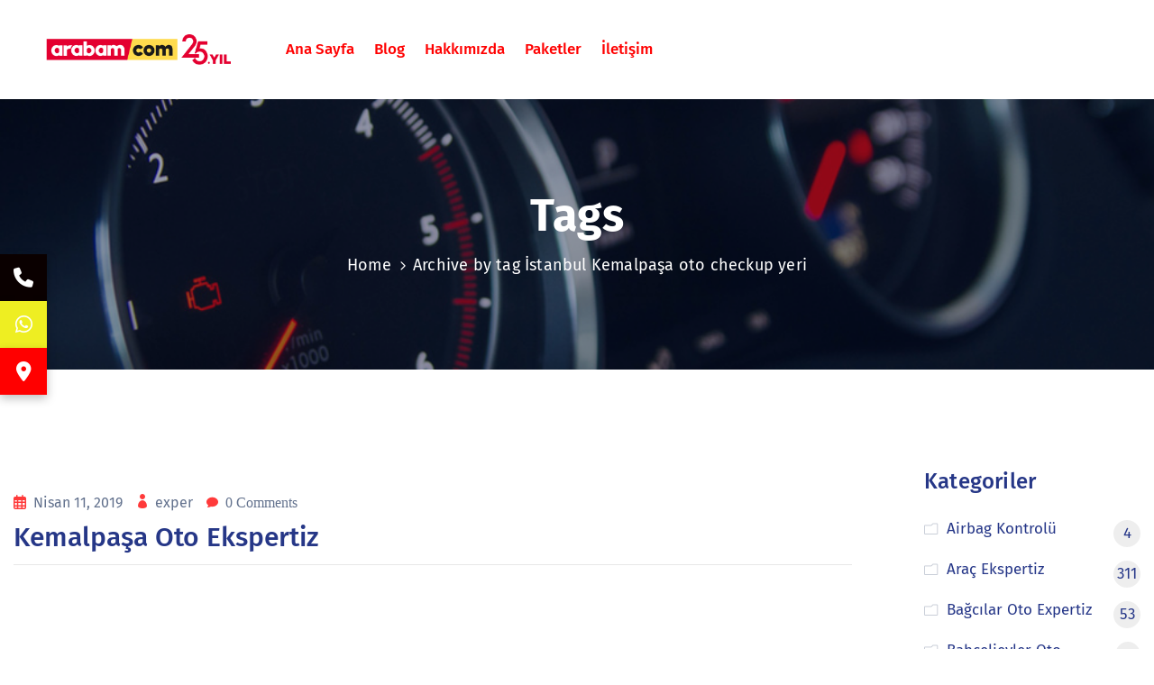

--- FILE ---
content_type: text/html; charset=UTF-8
request_url: https://otoexper.net/tag/istanbul-kemalpasa-oto-checkup-yeri/
body_size: 13328
content:
<!DOCTYPE html><html lang="tr" ><head><script data-no-optimize="1">var litespeed_docref=sessionStorage.getItem("litespeed_docref");litespeed_docref&&(Object.defineProperty(document,"referrer",{get:function(){return litespeed_docref}}),sessionStorage.removeItem("litespeed_docref"));</script> <meta http-equiv="Content-Type" content="text/html; charset=UTF-8" /><link rel="profile" href="//gmpg.org/xfn/11"><link rel="pingback" href="https://otoexper.net/xmlrpc.php"><meta http-equiv="X-UA-Compatible" content="IE=edge"><meta name="viewport" content="width=device-width, initial-scale=1, shrink-to-fit=no"/><meta name='robots' content='index, follow, max-image-preview:large, max-snippet:-1, max-video-preview:-1' /><title>İstanbul Kemalpaşa oto checkup yeri arşivleri - Arabamcom Güngören Oto Ekspertiz, Merter Ekspertiz, Pazar günü</title><link rel="canonical" href="https://otoexper.net/tag/istanbul-kemalpasa-oto-checkup-yeri/" /><meta property="og:locale" content="tr_TR" /><meta property="og:type" content="article" /><meta property="og:title" content="İstanbul Kemalpaşa oto checkup yeri arşivleri - Arabamcom Güngören Oto Ekspertiz, Merter Ekspertiz, Pazar günü" /><meta property="og:url" content="https://otoexper.net/tag/istanbul-kemalpasa-oto-checkup-yeri/" /><meta property="og:site_name" content="Arabamcom Güngören Oto Ekspertiz, Merter Ekspertiz, Pazar günü" /><meta name="twitter:card" content="summary_large_image" /> <script type="application/ld+json" class="yoast-schema-graph">{"@context":"https://schema.org","@graph":[{"@type":"CollectionPage","@id":"https://otoexper.net/tag/istanbul-kemalpasa-oto-checkup-yeri/","url":"https://otoexper.net/tag/istanbul-kemalpasa-oto-checkup-yeri/","name":"İstanbul Kemalpaşa oto checkup yeri arşivleri - Arabamcom Güngören Oto Ekspertiz, Merter Ekspertiz, Pazar günü","isPartOf":{"@id":"https://otoexper.net/#website"},"primaryImageOfPage":{"@id":"https://otoexper.net/tag/istanbul-kemalpasa-oto-checkup-yeri/#primaryimage"},"image":{"@id":"https://otoexper.net/tag/istanbul-kemalpasa-oto-checkup-yeri/#primaryimage"},"thumbnailUrl":"","breadcrumb":{"@id":"https://otoexper.net/tag/istanbul-kemalpasa-oto-checkup-yeri/#breadcrumb"},"inLanguage":"tr"},{"@type":"ImageObject","inLanguage":"tr","@id":"https://otoexper.net/tag/istanbul-kemalpasa-oto-checkup-yeri/#primaryimage","url":"","contentUrl":""},{"@type":"BreadcrumbList","@id":"https://otoexper.net/tag/istanbul-kemalpasa-oto-checkup-yeri/#breadcrumb","itemListElement":[{"@type":"ListItem","position":1,"name":"Anasayfa","item":"https://otoexper.net/"},{"@type":"ListItem","position":2,"name":"İstanbul Kemalpaşa oto checkup yeri"}]},{"@type":"WebSite","@id":"https://otoexper.net/#website","url":"https://otoexper.net/","name":"Arabamcom Güngören Oto Ekspertiz, Merter Ekspertiz, Pazar günü","description":"Biz Kusura bakıyoruz, Arabamcom Güngören Oto ekspertiz, Trink Sat satış Noktası, Trinksat noktası, Pazar günleri açık oto ekspertiz, en yakın ekspertiz, Tarafsız, güvenilir, bağımsız,Yayla oto ekspertiz, Bahçelievler oto ekspertiz, Güngören expertiz, Bakırköy oto expertiz, Arabam.com, 2.el oto ekspertiz,","publisher":{"@id":"https://otoexper.net/#organization"},"potentialAction":[{"@type":"SearchAction","target":{"@type":"EntryPoint","urlTemplate":"https://otoexper.net/?s={search_term_string}"},"query-input":{"@type":"PropertyValueSpecification","valueRequired":true,"valueName":"search_term_string"}}],"inLanguage":"tr"},{"@type":"Organization","@id":"https://otoexper.net/#organization","name":"Arabamcom Güngören Oto Ekspertiz, Merter Ekspertiz, Pazar günü","url":"https://otoexper.net/","logo":{"@type":"ImageObject","inLanguage":"tr","@id":"https://otoexper.net/#/schema/logo/image/","url":"https://otoexper.net/wp-content/uploads/2025/10/cropped-192x192-arabam-ikon.png","contentUrl":"https://otoexper.net/wp-content/uploads/2025/10/cropped-192x192-arabam-ikon.png","width":512,"height":512,"caption":"Arabamcom Güngören Oto Ekspertiz, Merter Ekspertiz, Pazar günü"},"image":{"@id":"https://otoexper.net/#/schema/logo/image/"},"sameAs":["https://www.facebook.com/gungorenekspertiz","https://www.instagram.com/otoexpernet/"]}]}</script> <link rel='dns-prefetch' href='//cdnjs.cloudflare.com' /><link rel='dns-prefetch' href='//fonts.googleapis.com' /><link rel="alternate" type="application/rss+xml" title="Arabamcom Güngören Oto Ekspertiz, Merter Ekspertiz, Pazar günü &raquo; akışı" href="https://otoexper.net/feed/" /><link rel="alternate" type="application/rss+xml" title="Arabamcom Güngören Oto Ekspertiz, Merter Ekspertiz, Pazar günü &raquo; yorum akışı" href="https://otoexper.net/comments/feed/" /><link rel="alternate" type="application/rss+xml" title="Arabamcom Güngören Oto Ekspertiz, Merter Ekspertiz, Pazar günü &raquo; İstanbul Kemalpaşa oto checkup yeri etiket akışı" href="https://otoexper.net/tag/istanbul-kemalpasa-oto-checkup-yeri/feed/" /><link data-optimized="2" rel="stylesheet" href="https://otoexper.net/wp-content/litespeed/css/1effb4ef399b019d6395166b96cdb194.css?ver=981a6" /> <script type="litespeed/javascript" data-src="https://otoexper.net/wp-includes/js/jquery/jquery.min.js" id="jquery-core-js"></script> <link rel="https://api.w.org/" href="https://otoexper.net/wp-json/" /><link rel="alternate" title="JSON" type="application/json" href="https://otoexper.net/wp-json/wp/v2/tags/2210" /><link rel="EditURI" type="application/rsd+xml" title="RSD" href="https://otoexper.net/xmlrpc.php?rsd" /><meta name="generator" content="WordPress 6.9" /><meta name="generator" content="performance-lab 4.0.1; plugins: embed-optimizer, image-prioritizer, web-worker-offloading, webp-uploads"><meta name="generator" content="web-worker-offloading 0.2.0"><meta name="generator" content="webp-uploads 2.6.1"><meta name="ti-site-data" content="[base64]" /><meta name="generator" content="Elementor 3.34.1; features: additional_custom_breakpoints; settings: css_print_method-external, google_font-enabled, font_display-auto"><meta data-od-replaced-content="optimization-detective 1.0.0-beta4" name="generator" content="optimization-detective 1.0.0-beta4; url_metric_groups={0:empty, 480:empty, 600:empty, 782:empty}"><meta name="generator" content="embed-optimizer 1.0.0-beta3"><meta name="generator" content="image-prioritizer 1.0.0-beta3"><link rel="icon" href="https://otoexper.net/wp-content/uploads/2025/10/cropped-192x192-arabam-ikon-32x32.png" sizes="32x32" /><link rel="icon" href="https://otoexper.net/wp-content/uploads/2025/10/cropped-192x192-arabam-ikon-192x192.png" sizes="192x192" /><link rel="apple-touch-icon" href="https://otoexper.net/wp-content/uploads/2025/10/cropped-192x192-arabam-ikon-180x180.png" /><meta name="msapplication-TileImage" content="https://otoexper.net/wp-content/uploads/2025/10/cropped-192x192-arabam-ikon-270x270.png" /></head><body class="archive tag tag-istanbul-kemalpasa-oto-checkup-yeri tag-2210 wp-theme-autoglow elementor-default elementor-kit-6" ><div class="ova-wrapp"><div data-elementor-type="wp-post" data-elementor-id="516" class="elementor elementor-516"><section class="elementor-section elementor-top-section elementor-element elementor-element-0339704 ovamenu_shrink_mobile elementor-hidden-desktop elementor-section-content-middle elementor-hidden-tablet elementor-section-boxed elementor-section-height-default elementor-section-height-default" data-id="0339704" data-element_type="section"><div class="elementor-container elementor-column-gap-default"><div class="elementor-column elementor-col-50 elementor-top-column elementor-element elementor-element-dbd6e57" data-id="dbd6e57" data-element_type="column"><div class="elementor-widget-wrap elementor-element-populated"><div class="elementor-element elementor-element-ba0df0c elementor-widget elementor-widget-ova_logo" data-id="ba0df0c" data-element_type="widget" data-widget_type="ova_logo.default"><div class="elementor-widget-container">
<a class="ova_logo version_1" href="https://otoexper.net/" >
<img data-lazyloaded="1" src="[data-uri]" width="648" height="108" data-od-unknown-tag data-od-xpath="/HTML/BODY/DIV[@class=&apos;ova-wrapp&apos;]/*[1][self::DIV]/*[1][self::SECTION]/*[1][self::DIV]/*[1][self::DIV]/*[1][self::DIV]/*[1][self::DIV]/*[1][self::DIV]/*[1][self::A]/*[1][self::IMG]" data-src="https://otoexper.net/wp-content/uploads/2020/11/arabam-logo-web-new.png" alt="Arabamcom Güngören Oto Ekspertiz, Merter Ekspertiz, Pazar günü" class="desk-logo d-none d-lg-block d-xl-block" style="width:132px ; height:auto" />
<img data-lazyloaded="1" src="[data-uri]" width="648" height="108" data-od-unknown-tag data-od-xpath="/HTML/BODY/DIV[@class=&apos;ova-wrapp&apos;]/*[1][self::DIV]/*[1][self::SECTION]/*[1][self::DIV]/*[1][self::DIV]/*[1][self::DIV]/*[1][self::DIV]/*[1][self::DIV]/*[1][self::A]/*[2][self::IMG]" data-src="https://otoexper.net/wp-content/uploads/2020/11/arabam-logo-web-new.png" alt="Arabamcom Güngören Oto Ekspertiz, Merter Ekspertiz, Pazar günü" class="mobile-logo d-block d-lg-none d-xl-none" style="width:132px ; height:auto" /><img data-lazyloaded="1" src="[data-uri]" width="250" height="50" data-od-unknown-tag data-od-xpath="/HTML/BODY/DIV[@class=&apos;ova-wrapp&apos;]/*[1][self::DIV]/*[1][self::SECTION]/*[1][self::DIV]/*[1][self::DIV]/*[1][self::DIV]/*[1][self::DIV]/*[1][self::DIV]/*[1][self::A]/*[3][self::IMG]" data-src="https://otoexper.net/wp-content/uploads/2020/11/otoexpertjpeg.png" alt="Arabamcom Güngören Oto Ekspertiz, Merter Ekspertiz, Pazar günü" class="logo-fixed" style="width:132px ; height:auto" />
</a></div></div></div></div><div class="elementor-column elementor-col-50 elementor-top-column elementor-element elementor-element-e813231" data-id="e813231" data-element_type="column"><div class="elementor-widget-wrap elementor-element-populated"><div class="elementor-element elementor-element-9f9fa99 elementor-view-primary-menu elementor-widget__width-auto elementor-widget elementor-widget-ova_menu" data-id="9f9fa99" data-element_type="widget" data-widget_type="ova_menu.default"><div class="elementor-widget-container"><div class="ova_menu_clasic"><div class="ova_wrap_nav row NavBtn_left NavBtn_left_m"><button class="ova_openNav" type="button">
<i class="icon_menu"></i>
</button><div class="ova_nav canvas_left canvas_bg_gray">
<a href="javascript:void(0)" class="ova_closeNav"><i class="fas fa-times"></i></a><ul id="menu-primary-menu" class="menu sub_menu_dir_right"><li id="menu-item-1084" class="menu-item menu-item-type-post_type menu-item-object-page menu-item-home menu-item-1084"><a title="Ana Sayfa" href="https://otoexper.net/">Ana Sayfa</a></li><li id="menu-item-855" class="menu-item menu-item-type-post_type menu-item-object-page current_page_parent menu-item-855"><a title="Blog" href="https://otoexper.net/blog/">Blog</a></li><li id="menu-item-1077" class="menu-item menu-item-type-post_type menu-item-object-page menu-item-1077"><a title="Hakkımızda" href="https://otoexper.net/hakkimizda/">Hakkımızda</a></li><li id="menu-item-7717" class="menu-item menu-item-type-post_type menu-item-object-page menu-item-7717"><a title="Paketler" href="https://otoexper.net/paketler/">Paketler</a></li><li id="menu-item-371" class="menu-item menu-item-type-post_type menu-item-object-page menu-item-371"><a title="İletişim" href="https://otoexper.net/iletisim/">İletişim</a></li></ul></div><div class="ova_closeCanvas ova_closeNav"></div></div></div></div></div></div></div></div></section><section class="elementor-section elementor-top-section elementor-element elementor-element-aaf195a elementor-section-full_width elementor-hidden-tablet elementor-hidden-phone ovamenu_shrink elementor-section-height-default elementor-section-height-default" data-id="aaf195a" data-element_type="section"><div class="elementor-container elementor-column-gap-default"><div class="elementor-column elementor-col-33 elementor-top-column elementor-element elementor-element-85bcf92 elementor-hidden-tablet elementor-hidden-phone width_menu_1501" data-id="85bcf92" data-element_type="column"><div class="elementor-widget-wrap elementor-element-populated"><div class="elementor-element elementor-element-2fb4520 elementor-widget__width-inherit elementor-widget elementor-widget-ova_logo" data-id="2fb4520" data-element_type="widget" data-widget_type="ova_logo.default"><div class="elementor-widget-container">
<a class="ova_logo version_1" href="https://otoexper.net/" >
<img data-lazyloaded="1" src="[data-uri]" width="648" height="108" data-od-unknown-tag data-od-xpath="/HTML/BODY/DIV[@class=&apos;ova-wrapp&apos;]/*[1][self::DIV]/*[2][self::SECTION]/*[1][self::DIV]/*[1][self::DIV]/*[1][self::DIV]/*[1][self::DIV]/*[1][self::DIV]/*[1][self::A]/*[1][self::IMG]" data-src="https://otoexper.net/wp-content/uploads/2020/11/arabam-logo-web-new.png" alt="Arabamcom Güngören Oto Ekspertiz, Merter Ekspertiz, Pazar günü" class="desk-logo d-none d-lg-block d-xl-block" style="width:auto ; height:auto" />
<img data-lazyloaded="1" src="[data-uri]" width="648" height="108" data-od-unknown-tag data-od-xpath="/HTML/BODY/DIV[@class=&apos;ova-wrapp&apos;]/*[1][self::DIV]/*[2][self::SECTION]/*[1][self::DIV]/*[1][self::DIV]/*[1][self::DIV]/*[1][self::DIV]/*[1][self::DIV]/*[1][self::A]/*[2][self::IMG]" data-src="https://otoexper.net/wp-content/uploads/2020/11/arabam-logo-web-new.png" alt="Arabamcom Güngören Oto Ekspertiz, Merter Ekspertiz, Pazar günü" class="mobile-logo d-block d-lg-none d-xl-none" style="width:auto ; height:auto" /><img data-lazyloaded="1" src="[data-uri]" width="648" height="108" data-od-unknown-tag data-od-xpath="/HTML/BODY/DIV[@class=&apos;ova-wrapp&apos;]/*[1][self::DIV]/*[2][self::SECTION]/*[1][self::DIV]/*[1][self::DIV]/*[1][self::DIV]/*[1][self::DIV]/*[1][self::DIV]/*[1][self::A]/*[3][self::IMG]" data-src="https://otoexper.net/wp-content/uploads/2020/11/arabam-logo-web-new.png" alt="Arabamcom Güngören Oto Ekspertiz, Merter Ekspertiz, Pazar günü" class="logo-fixed" style="width:auto ; height:auto" />
</a></div></div></div></div><div class="elementor-column elementor-col-33 elementor-top-column elementor-element elementor-element-65c0919 width_menu_1502" data-id="65c0919" data-element_type="column"><div class="elementor-widget-wrap elementor-element-populated"><div class="elementor-element elementor-element-fd0fdd6 elementor-view-primary-menu elementor-widget__width-auto elementor-widget elementor-widget-ova_menu" data-id="fd0fdd6" data-element_type="widget" data-widget_type="ova_menu.default"><div class="elementor-widget-container"><div class="ova_menu_clasic"><div class="ova_wrap_nav row NavBtn_left NavBtn_left_m"><button class="ova_openNav" type="button">
<i class="icon_menu"></i>
</button><div class="ova_nav canvas_left canvas_bg_gray">
<a href="javascript:void(0)" class="ova_closeNav"><i class="fas fa-times"></i></a><ul id="menu-primary-menu-1" class="menu sub_menu_dir_right"><li class="menu-item menu-item-type-post_type menu-item-object-page menu-item-home menu-item-1084"><a title="Ana Sayfa" href="https://otoexper.net/">Ana Sayfa</a></li><li class="menu-item menu-item-type-post_type menu-item-object-page current_page_parent menu-item-855"><a title="Blog" href="https://otoexper.net/blog/">Blog</a></li><li class="menu-item menu-item-type-post_type menu-item-object-page menu-item-1077"><a title="Hakkımızda" href="https://otoexper.net/hakkimizda/">Hakkımızda</a></li><li class="menu-item menu-item-type-post_type menu-item-object-page menu-item-7717"><a title="Paketler" href="https://otoexper.net/paketler/">Paketler</a></li><li class="menu-item menu-item-type-post_type menu-item-object-page menu-item-371"><a title="İletişim" href="https://otoexper.net/iletisim/">İletişim</a></li></ul></div><div class="ova_closeCanvas ova_closeNav"></div></div></div></div></div></div></div><div class="elementor-column elementor-col-33 elementor-top-column elementor-element elementor-element-1d84050 width_menu_1503" data-id="1d84050" data-element_type="column"><div class="elementor-widget-wrap elementor-element-populated"><div class="elementor-element elementor-element-41b7df4 elementor-widget__width-auto elementor-hidden-tablet elementor-hidden-phone hide_menu_1500 elementor-widget elementor-widget-ova_icon_header" data-id="41b7df4" data-element_type="widget" data-widget_type="ova_icon_header.default"><div class="elementor-widget-container"><div class="ova_icon_header"><span class="number">
<i class = "flaticon-whatsapp"></i>
<span class="hd-title second_font"> <a href='tel: +905324239042 '> 05324239042 </a></span>
</span></div></div></div><div class="elementor-element elementor-element-c441ed3 elementor-widget__width-auto elementor-hidden-tablet elementor-hidden-phone hide_menu_1500 elementor-widget elementor-widget-ova_icon_header" data-id="c441ed3" data-element_type="widget" data-widget_type="ova_icon_header.default"><div class="elementor-widget-container"><div class="ova_icon_header"><span class="number">
<i class = "flaticon-whatsapp"></i>
<span class="hd-title second_font"> <a href='tel:+905321541755'>05321541755</a></span>
</span></div></div></div><div class="elementor-element elementor-element-16a54d2 elementor-widget__width-auto elementor-hidden-tablet elementor-hidden-phone hide_menu_1600 elementor-widget elementor-widget-ova_button" data-id="16a54d2" data-element_type="widget" data-widget_type="ova_button.default"><div class="elementor-widget-container"><div class="wrap_ova_button">
<a class="ova_button second_font type1 medium" href="https://otoexper.net/randevu"   >RANDEVU AL</a></div></div></div></div></div></div></section><section class="elementor-section elementor-top-section elementor-element elementor-element-0247ce8 elementor-section-full_width elementor-section-height-default elementor-section-height-default" data-id="0247ce8" data-element_type="section"><div class="elementor-container elementor-column-gap-no"><div class="elementor-column elementor-col-100 elementor-top-column elementor-element elementor-element-a7fd01c" data-id="a7fd01c" data-element_type="column"><div class="elementor-widget-wrap elementor-element-populated"><div class="elementor-element elementor-element-9ad8867 elementor-widget elementor-widget-ova_header" data-id="9ad8867" data-element_type="widget" data-widget_type="ova_header.default"><div class="elementor-widget-container"><div class="wrap_ova_header  center "  ><div class="cover_color"></div><div class="ova_header_el "><h1 class="second_font header_title">
Tags</h1><div class="ovatheme_breadcrumbs ovatheme_breadcrumbs_el"><div id="breadcrumbs"><ul class="breadcrumb second_font"><li class="second_font"><a href="https://otoexper.net/">Home</a></li><li class="li_separator "><span class="separator"></span></li><li class="second_font">Archive by tag İstanbul Kemalpaşa oto checkup yeri</li><li class="second_font"></li></ul></div></div></div></div></div></div></div></div></div></section></div><div class="wrap_site layout_2r"><div id="main-content" class="main"><div class="default"><article id="post-1584" class="post-wrap  post-1584 post type-post status-publish format-standard has-post-thumbnail hentry category-arac-ekspertiz category-bagcilar-oto-expertiz category-oto-ekspertiz category-pazar-gunu-oto-ekspertiz tag-bagcilar-kemalpasada-computest tag-istanbul-kemalpasa-oto-checkup-yeri tag-kemalpasa-araba-checkup tag-kemalpasa-araba-ekspertiz tag-kemalpasa-ekspert-noktalari tag-kemalpasa-ekspertiz tag-kemalpasa-expertiz-dukkanlari tag-kemalpasa-oto-ekspertiz tag-kemalpasa-otomobil-ekspertiz"  ><div class="post-media">
<span class="ova-cat second_font">
<a href="https://otoexper.net/category/arac-ekspertiz/" rel="category tag">Araç Ekspertiz</a> <a href="https://otoexper.net/category/bagcilar-oto-expertiz/" rel="category tag">Bağcılar Oto Expertiz</a> <a href="https://otoexper.net/category/oto-ekspertiz/" rel="category tag">Oto Ekspertiz</a> <a href="https://otoexper.net/category/pazar-gunu-oto-ekspertiz/" rel="category tag">Pazar Günü Oto Ekspertiz</a>		</span></div><div class="post-meta">
<span class="post-meta-content "><span class=" post-date second_font">
<span class="left">
<i class="far fa-calendar-alt"></i>
</span>
<span class="right ova-meta-general">
Nisan 11, 2019		        </span>
</span>
<span class="wp-author second_font">
<span class=" ova-meta-general">
<i class="icon_profile"></i>
</span>
<span class=" post-author">
<span class="right">
<a href="https://otoexper.net/author/exper/">
exper			        	</a>
</span>
</span>
</span><span class=" comment">
<span class="right">
<i class="icon_comment"></i>
<a href="https://otoexper.net/kemalpasa-oto-ekspertiz/#respond"> 0 Comments</a>		        </span>
</span>
</span></div><div class="post-title"><h2 class="post-title">
<a href="https://otoexper.net/kemalpasa-oto-ekspertiz/" rel="bookmark" title="Kemalpaşa Oto Ekspertiz">
Kemalpaşa Oto Ekspertiz        </a></h2></div><div class="post-excerpt"></div><div class="post-footer"><div class="autoglow-post-readmore">
<a class="btn-readmore second_font" href="https://otoexper.net/kemalpasa-oto-ekspertiz/">
Continue Reading		    	<i data-feather="arrow-right"></i>
</a></div><div class="socials-inner"><div class="share-social">
<span class="autoglow-svg-icon">
<i data-feather="share-2"></i>
</span><ul class="share-social-icons"><li><a class="share-ico ico-facebook" target="_blank" href="http://www.facebook.com/sharer.php?u=https://otoexper.net/kemalpasa-oto-ekspertiz/"><i class="fab fa-facebook-square"></i></a></li><li><a class="share-ico ico-twitter" target="_blank" href="https://twitter.com/share?url=https://otoexper.net/kemalpasa-oto-ekspertiz/&amp;text=Kemalpa%C5%9Fa+Oto+Ekspertiz"><i class="fab fa-twitter"></i></a></li><li><a class="share-ico ico-pinterest" target="_blank" href="http://www.pinterest.com/pin/create/button/?url=https://otoexper.net/kemalpasa-oto-ekspertiz/"><i class="fab fa-pinterest"></i></a></li><li><a class="share-ico ico-linkedin" target="_blank" href="http://www.linkedin.com/shareArticle?mini=true&url=https://otoexper.net/kemalpasa-oto-ekspertiz/"><i class="fab fa-linkedin-in"></i></a></li></ul></div></div></div></article></div><div class="pagination-wrapper"></div></div><aside id="sidebar" class="sidebar"><div id="categories-1" class="widget widget_categories"><div class="widget-custom"><h4 class="widget-title">Kategoriler</h4><ul><li class="cat-item cat-item-2470"><a href="https://otoexper.net/category/airbag-kontrolu/"><span class="cat-name">Airbag Kontrolü</span> <span class="number">4</span></a><li class="cat-item cat-item-64"><a href="https://otoexper.net/category/arac-ekspertiz/"><span class="cat-name">Araç Ekspertiz</span> <span class="number">311</span></a><li class="cat-item cat-item-2079"><a href="https://otoexper.net/category/bagcilar-oto-expertiz/"><span class="cat-name">Bağcılar Oto Expertiz</span> <span class="number">53</span></a><li class="cat-item cat-item-65"><a href="https://otoexper.net/category/bahcelievler-oto-ekspertiz/"><span class="cat-name">Bahçelievler Oto Ekspertiz</span> <span class="number">37</span></a><li class="cat-item cat-item-2310"><a href="https://otoexper.net/category/bakirkoy-oto-ekspertiz/"><span class="cat-name">Bakırköy Oto Ekspertiz</span> <span class="number">5</span></a><li class="cat-item cat-item-2427"><a href="https://otoexper.net/category/elektrikli-arac-ekspertiz/"><span class="cat-name">Elektrikli Araç Ekspertiz</span> <span class="number">4</span></a><li class="cat-item cat-item-980"><a href="https://otoexper.net/category/gungoren-oto-ekspertiz/"><span class="cat-name">Güngören Oto Ekspertiz</span> <span class="number">50</span></a><li class="cat-item cat-item-1861"><a href="https://otoexper.net/category/istanbul-ekspertiz/"><span class="cat-name">İstanbul Ekspertiz</span> <span class="number">65</span></a><li class="cat-item cat-item-81"><a href="https://otoexper.net/category/oto-ekspertiz/"><span class="cat-name">Oto Ekspertiz</span> <span class="number">315</span></a><li class="cat-item cat-item-86"><a href="https://otoexper.net/category/pazar-gunu-oto-ekspertiz/"><span class="cat-name">Pazar Günü Oto Ekspertiz</span> <span class="number">315</span></a><li class="cat-item cat-item-1"><a href="https://otoexper.net/category/uncategorized/"><span class="cat-name">Uncategorized</span> <span class="number">7</span></a><li class="cat-item cat-item-2353"><a href="https://otoexper.net/category/volkswagen-oto-ekspertiz/"><span class="cat-name">Volkswagen oto ekspertiz</span> <span class="number">2</span></a></ul></div></div><div id="recent-posts-widget-with-thumbnails-1" class="widget recent-posts-widget-with-thumbnails"><div id="rpwwt-recent-posts-widget-with-thumbnails-1" class="rpwwt-widget"><h4 class="widget-title">Son Yazılar</h4><ul><li><a href="https://otoexper.net/arabamcom-gungoren-trink-sat-noktasi/"><img data-lazyloaded="1" src="[data-uri]" data-od-unknown-tag data-od-xpath="/HTML/BODY/DIV[@class=&apos;ova-wrapp&apos;]/*[2][self::DIV]/*[2][self::ASIDE]/*[1][self::DIV]/*[1][self::DIV]/*[2][self::UL]/*[1][self::LI]/*[2][self::LI]/*[2][self::LI]/*[2][self::LI]/*[2][self::LI]/*[2][self::LI]/*[2][self::LI]/*[2][self::LI]/*[2][self::LI]/*[3][self::DIV]/*[1][self::DIV]/*[2][self::UL]/*[1][self::LI]/*[1][self::A]/*[1][self::IMG]" width="80" height="80" data-src="https://otoexper.net/wp-content/uploads/2025/10/s1-150x150.jpg" class="attachment-80x80 size-80x80 wp-post-image" alt="" decoding="async" /><span class="rpwwt-post-title">Arabamcom Güngören Trink Sat N&hellip;</span></a><div class="rpwwt-post-date">Ekim 29, 2025</div></li><li><a href="https://otoexper.net/arabam-com-gungoren-oto-ekspertizden-sektorde-cigir-acan-yenilikler/"><img data-lazyloaded="1" src="[data-uri]" data-od-unknown-tag data-od-xpath="/HTML/BODY/DIV[@class=&apos;ova-wrapp&apos;]/*[2][self::DIV]/*[2][self::ASIDE]/*[1][self::DIV]/*[1][self::DIV]/*[2][self::UL]/*[1][self::LI]/*[2][self::LI]/*[2][self::LI]/*[2][self::LI]/*[2][self::LI]/*[2][self::LI]/*[2][self::LI]/*[2][self::LI]/*[2][self::LI]/*[3][self::DIV]/*[1][self::DIV]/*[2][self::UL]/*[2][self::LI]/*[1][self::A]/*[1][self::IMG]" width="80" height="80" data-src="https://otoexper.net/wp-content/uploads/2025/10/arabam.com-Gungoren-merter-oto-ekspertiz-150x150.avif" class="attachment-80x80 size-80x80 wp-post-image" alt="" decoding="async" /><span class="rpwwt-post-title">Arabam.com Güngören Oto Eksper&hellip;</span></a><div class="rpwwt-post-date">Ekim 29, 2025</div></li><li><a href="https://otoexper.net/arabamcom-oto-ekspertiz/"><img data-lazyloaded="1" src="[data-uri]" data-od-unknown-tag data-od-xpath="/HTML/BODY/DIV[@class=&apos;ova-wrapp&apos;]/*[2][self::DIV]/*[2][self::ASIDE]/*[1][self::DIV]/*[1][self::DIV]/*[2][self::UL]/*[1][self::LI]/*[2][self::LI]/*[2][self::LI]/*[2][self::LI]/*[2][self::LI]/*[2][self::LI]/*[2][self::LI]/*[2][self::LI]/*[2][self::LI]/*[3][self::DIV]/*[1][self::DIV]/*[2][self::UL]/*[3][self::LI]/*[1][self::A]/*[1][self::IMG]" width="80" height="80" data-src="https://otoexper.net/wp-content/uploads/2025/10/arabam.com-gungoren-oto-ekspertiz-wolksvagen-golf-150x150.avif" class="attachment-80x80 size-80x80 wp-post-image" alt="" decoding="async" /><span class="rpwwt-post-title">Arabamcom oto ekspertiz</span></a><div class="rpwwt-post-date">Ekim 29, 2025</div></li></ul></div></div><div id="tag_cloud-1" class="widget widget_tag_cloud"><h4 class="widget-title">Tags</h4><div class="tagcloud"><a href="https://otoexper.net/tag/araba-ekspertiz-bayiligi/" class="tag-cloud-link tag-link-276 tag-link-position-1" style="font-size: 8pt;" aria-label="Araba ekspertiz Bayiliği (4 öge)">Araba ekspertiz Bayiliği</a>
<a href="https://otoexper.net/tag/araba-ekspertiz-ucretleri/" class="tag-cloud-link tag-link-905 tag-link-position-2" style="font-size: 10pt;" aria-label="Araba ekspertiz Ucretleri (5 öge)">Araba ekspertiz Ucretleri</a>
<a href="https://otoexper.net/tag/araba-ekspertiz-ucretini-kim-oder/" class="tag-cloud-link tag-link-915 tag-link-position-3" style="font-size: 8pt;" aria-label="Araba ekspertiz Ücretini Kim Öder (4 öge)">Araba ekspertiz Ücretini Kim Öder</a>
<a href="https://otoexper.net/tag/arabamcom-gungoren-oto-ekspertiz/" class="tag-cloud-link tag-link-2544 tag-link-position-4" style="font-size: 11.75pt;" aria-label="arabamcom Güngören Oto ekspertiz (6 öge)">arabamcom Güngören Oto ekspertiz</a>
<a href="https://otoexper.net/tag/arac-ekspertiz/" class="tag-cloud-link tag-link-1145 tag-link-position-5" style="font-size: 10pt;" aria-label="Araç Ekspertiz (5 öge)">Araç Ekspertiz</a>
<a href="https://otoexper.net/tag/arac-ekspertiz-fiyatlari/" class="tag-cloud-link tag-link-181 tag-link-position-6" style="font-size: 11.75pt;" aria-label="Araç Ekspertiz Fiyatları (6 öge)">Araç Ekspertiz Fiyatları</a>
<a href="https://otoexper.net/tag/arac-ekspertiz-fiyatlari-2019/" class="tag-cloud-link tag-link-1240 tag-link-position-7" style="font-size: 8pt;" aria-label="Araç Ekspertiz Fiyatları 2019 (4 öge)">Araç Ekspertiz Fiyatları 2019</a>
<a href="https://otoexper.net/tag/arac-ekspertiz-fiyatlari-istanbul/" class="tag-cloud-link tag-link-242 tag-link-position-8" style="font-size: 10pt;" aria-label="Araç Ekspertiz Fiyatları İstanbul (5 öge)">Araç Ekspertiz Fiyatları İstanbul</a>
<a href="https://otoexper.net/tag/arac-ekspertiz-formu/" class="tag-cloud-link tag-link-530 tag-link-position-9" style="font-size: 8pt;" aria-label="Araç Ekspertiz Formu (4 öge)">Araç Ekspertiz Formu</a>
<a href="https://otoexper.net/tag/arac-ekspertiz-kanunu/" class="tag-cloud-link tag-link-1289 tag-link-position-10" style="font-size: 8pt;" aria-label="Araç Ekspertiz Kanunu (4 öge)">Araç Ekspertiz Kanunu</a>
<a href="https://otoexper.net/tag/arac-ekspertiz-raporu/" class="tag-cloud-link tag-link-1406 tag-link-position-11" style="font-size: 10pt;" aria-label="Araç Ekspertiz Raporu (5 öge)">Araç Ekspertiz Raporu</a>
<a href="https://otoexper.net/tag/arac-ekspertiz-ucreti/" class="tag-cloud-link tag-link-1093 tag-link-position-12" style="font-size: 10pt;" aria-label="Araç Ekspertiz Ucreti (5 öge)">Araç Ekspertiz Ucreti</a>
<a href="https://otoexper.net/tag/arac-ekspertiz-ucreti-2019/" class="tag-cloud-link tag-link-1592 tag-link-position-13" style="font-size: 10pt;" aria-label="Araç Ekspertiz Ücreti 2019 (5 öge)">Araç Ekspertiz Ücreti 2019</a>
<a href="https://otoexper.net/tag/bakirkoy-oto-ekspertiz/" class="tag-cloud-link tag-link-2328 tag-link-position-14" style="font-size: 10pt;" aria-label="bakırköy oto ekspertiz (5 öge)">bakırköy oto ekspertiz</a>
<a href="https://otoexper.net/tag/ekspertiz/" class="tag-cloud-link tag-link-2099 tag-link-position-15" style="font-size: 10pt;" aria-label="Ekspertiz (5 öge)">Ekspertiz</a>
<a href="https://otoexper.net/tag/gungoren-araba-ekspertiz/" class="tag-cloud-link tag-link-977 tag-link-position-16" style="font-size: 8pt;" aria-label="Güngören Araba Ekspertiz (4 öge)">Güngören Araba Ekspertiz</a>
<a href="https://otoexper.net/tag/gungoren-arabamcom-ekspertiz/" class="tag-cloud-link tag-link-2548 tag-link-position-17" style="font-size: 10pt;" aria-label="Güngören arabamcom ekspertiz (5 öge)">Güngören arabamcom ekspertiz</a>
<a href="https://otoexper.net/tag/gungoren-arabamcom-oto-ekspertiz/" class="tag-cloud-link tag-link-2546 tag-link-position-18" style="font-size: 11.75pt;" aria-label="Güngören arabamcom oto ekspertiz (6 öge)">Güngören arabamcom oto ekspertiz</a>
<a href="https://otoexper.net/tag/gungoren-arac-ekspertiz/" class="tag-cloud-link tag-link-978 tag-link-position-19" style="font-size: 14.25pt;" aria-label="Güngören Araç Ekspertiz (8 öge)">Güngören Araç Ekspertiz</a>
<a href="https://otoexper.net/tag/gungoren-ekspertiz/" class="tag-cloud-link tag-link-2296 tag-link-position-20" style="font-size: 11.75pt;" aria-label="Güngören ekspertiz (6 öge)">Güngören ekspertiz</a>
<a href="https://otoexper.net/tag/gungoren-expertiz/" class="tag-cloud-link tag-link-1008 tag-link-position-21" style="font-size: 11.75pt;" aria-label="Güngören expertiz (6 öge)">Güngören expertiz</a>
<a href="https://otoexper.net/tag/gungoren-oto-ekspertiz/" class="tag-cloud-link tag-link-981 tag-link-position-22" style="font-size: 22pt;" aria-label="Güngören Oto Ekspertiz (17 öge)">Güngören Oto Ekspertiz</a>
<a href="https://otoexper.net/tag/gungoren-oto-expertiz/" class="tag-cloud-link tag-link-1675 tag-link-position-23" style="font-size: 8pt;" aria-label="Güngören Oto Expertiz (4 öge)">Güngören Oto Expertiz</a>
<a href="https://otoexper.net/tag/hafta-sonu-acik-oto-ekspertiz/" class="tag-cloud-link tag-link-2313 tag-link-position-24" style="font-size: 10pt;" aria-label="hafta sonu açık oto ekspertiz (5 öge)">hafta sonu açık oto ekspertiz</a>
<a href="https://otoexper.net/tag/hurriyet-mahallesi-araba-ekspertiz/" class="tag-cloud-link tag-link-117 tag-link-position-25" style="font-size: 8pt;" aria-label="Hürriyet Mahallesi araba ekspertiz (4 öge)">Hürriyet Mahallesi araba ekspertiz</a>
<a href="https://otoexper.net/tag/hurriyet-mahallesi-ekspertiz/" class="tag-cloud-link tag-link-121 tag-link-position-26" style="font-size: 8pt;" aria-label="Hürriyet Mahallesi Ekspertiz (4 öge)">Hürriyet Mahallesi Ekspertiz</a>
<a href="https://otoexper.net/tag/merter-oto-ekspertiz/" class="tag-cloud-link tag-link-1086 tag-link-position-27" style="font-size: 10pt;" aria-label="Merter Oto Ekspertiz (5 öge)">Merter Oto Ekspertiz</a>
<a href="https://otoexper.net/tag/oto-ekspertiz/" class="tag-cloud-link tag-link-994 tag-link-position-28" style="font-size: 14.25pt;" aria-label="Oto ekspertiz (8 öge)">Oto ekspertiz</a>
<a href="https://otoexper.net/tag/oto-ekspertiz-fiyatlari/" class="tag-cloud-link tag-link-186 tag-link-position-29" style="font-size: 11.75pt;" aria-label="Oto Ekspertiz Fiyatları (6 öge)">Oto Ekspertiz Fiyatları</a>
<a href="https://otoexper.net/tag/oto-ekspertiz-formu/" class="tag-cloud-link tag-link-535 tag-link-position-30" style="font-size: 8pt;" aria-label="Oto Ekspertiz Formu (4 öge)">Oto Ekspertiz Formu</a>
<a href="https://otoexper.net/tag/oto-ekspertiz-gungoren/" class="tag-cloud-link tag-link-563 tag-link-position-31" style="font-size: 17.5pt;" aria-label="Oto Ekspertiz Güngören (11 öge)">Oto Ekspertiz Güngören</a>
<a href="https://otoexper.net/tag/oto-ekspertiz-pazar-gunu-acik-mi/" class="tag-cloud-link tag-link-1800 tag-link-position-32" style="font-size: 10pt;" aria-label="Oto Ekspertiz Pazar Günü Açık Mı (5 öge)">Oto Ekspertiz Pazar Günü Açık Mı</a>
<a href="https://otoexper.net/tag/oto-ekspertiz-ucretleri/" class="tag-cloud-link tag-link-910 tag-link-position-33" style="font-size: 8pt;" aria-label="Oto Ekspertiz Ucretleri (4 öge)">Oto Ekspertiz Ucretleri</a>
<a href="https://otoexper.net/tag/oto-expertiz-dukkani-acma-maliyeti/" class="tag-cloud-link tag-link-448 tag-link-position-34" style="font-size: 11.75pt;" aria-label="Oto Expertiz Dükkanı Açma maliyeti (6 öge)">Oto Expertiz Dükkanı Açma maliyeti</a>
<a href="https://otoexper.net/tag/oto-expertiz-fiyatlari/" class="tag-cloud-link tag-link-187 tag-link-position-35" style="font-size: 11.75pt;" aria-label="Oto Expertiz Fiyatları (6 öge)">Oto Expertiz Fiyatları</a>
<a href="https://otoexper.net/tag/oto-expertiz-fiyatlari-2019/" class="tag-cloud-link tag-link-1243 tag-link-position-36" style="font-size: 8pt;" aria-label="Oto Expertiz Fiyatları 2019 (4 öge)">Oto Expertiz Fiyatları 2019</a>
<a href="https://otoexper.net/tag/oto-expertiz-formu/" class="tag-cloud-link tag-link-536 tag-link-position-37" style="font-size: 10pt;" aria-label="Oto Expertiz Formu (5 öge)">Oto Expertiz Formu</a>
<a href="https://otoexper.net/tag/oto-expertiz-nedir/" class="tag-cloud-link tag-link-197 tag-link-position-38" style="font-size: 10pt;" aria-label="Oto Expertiz Nedir (5 öge)">Oto Expertiz Nedir</a>
<a href="https://otoexper.net/tag/oto-expertiz-ucretleri/" class="tag-cloud-link tag-link-911 tag-link-position-39" style="font-size: 10pt;" aria-label="Oto Expertiz Ucretleri (5 öge)">Oto Expertiz Ucretleri</a>
<a href="https://otoexper.net/tag/otomobil-checkup-nedir/" class="tag-cloud-link tag-link-198 tag-link-position-40" style="font-size: 8pt;" aria-label="Otomobil Checkup Nedir (4 öge)">Otomobil Checkup Nedir</a>
<a href="https://otoexper.net/tag/otomobil-ekspertiz/" class="tag-cloud-link tag-link-1150 tag-link-position-41" style="font-size: 8pt;" aria-label="Otomobil Ekspertiz (4 öge)">Otomobil Ekspertiz</a>
<a href="https://otoexper.net/tag/pazar-gunu-acik-oto-ekspertiz/" class="tag-cloud-link tag-link-2336 tag-link-position-42" style="font-size: 11.75pt;" aria-label="pazar günü açık oto ekspertiz (6 öge)">pazar günü açık oto ekspertiz</a>
<a href="https://otoexper.net/tag/istanbul-pazar-gunu-acik-araba-ekspertiz/" class="tag-cloud-link tag-link-2039 tag-link-position-43" style="font-size: 8pt;" aria-label="İstanbul Pazar Günü Açık Araba ekspertiz (4 öge)">İstanbul Pazar Günü Açık Araba ekspertiz</a>
<a href="https://otoexper.net/tag/istanbul-pazar-gunu-acik-arac-ekspertiz/" class="tag-cloud-link tag-link-2040 tag-link-position-44" style="font-size: 8pt;" aria-label="İstanbul Pazar Günü Açık araç ekspertiz (4 öge)">İstanbul Pazar Günü Açık araç ekspertiz</a>
<a href="https://otoexper.net/tag/istanbul-pazar-gunu-acik-oto-ekspertiz/" class="tag-cloud-link tag-link-2042 tag-link-position-45" style="font-size: 10pt;" aria-label="İstanbul Pazar Günü Açık Oto Ekspertiz (5 öge)">İstanbul Pazar Günü Açık Oto Ekspertiz</a></div></div></aside></div><div data-elementor-type="wp-post" data-elementor-id="596" class="elementor elementor-596"><section class="elementor-section elementor-top-section elementor-element elementor-element-bb11e0c elementor-section-content-middle elementor-section-boxed elementor-section-height-default elementor-section-height-default" data-id="bb11e0c" data-element_type="section" data-settings="{&quot;background_background&quot;:&quot;classic&quot;}"><div class="elementor-container elementor-column-gap-default"><div class="elementor-column elementor-col-50 elementor-top-column elementor-element elementor-element-350eaf0 elementor-hidden-phone" data-id="350eaf0" data-element_type="column"><div class="elementor-widget-wrap elementor-element-populated"><div class="elementor-element elementor-element-f6a5ed7 elementor-widget elementor-widget-ova_menu_page" data-id="f6a5ed7" data-element_type="widget" data-widget_type="ova_menu_page.default"><div class="elementor-widget-container"><div class="ova_menu_page type2" data-position_active=""><ul id="menu-primary-menu-2" class="menu"><li class="menu-item menu-item-type-post_type menu-item-object-page menu-item-home menu-item-1084"><a title="Ana Sayfa" href="https://otoexper.net/">Ana Sayfa</a></li><li class="menu-item menu-item-type-post_type menu-item-object-page current_page_parent menu-item-855"><a title="Blog" href="https://otoexper.net/blog/">Blog</a></li><li class="menu-item menu-item-type-post_type menu-item-object-page menu-item-1077"><a title="Hakkımızda" href="https://otoexper.net/hakkimizda/">Hakkımızda</a></li><li class="menu-item menu-item-type-post_type menu-item-object-page menu-item-7717"><a title="Paketler" href="https://otoexper.net/paketler/">Paketler</a></li><li class="menu-item menu-item-type-post_type menu-item-object-page menu-item-371"><a title="İletişim" href="https://otoexper.net/iletisim/">İletişim</a></li></ul></div></div></div></div></div><div class="elementor-column elementor-col-50 elementor-top-column elementor-element elementor-element-3be73f6" data-id="3be73f6" data-element_type="column"><div class="elementor-widget-wrap elementor-element-populated"><div class="elementor-element elementor-element-7cc6b40 elementor-widget__width-auto elementor-widget elementor-widget-heading" data-id="7cc6b40" data-element_type="widget" data-widget_type="heading.default"><div class="elementor-widget-container"><h4 class="elementor-heading-title elementor-size-default">Bizimle iletişime geçin</h4></div></div><div class="elementor-element elementor-element-9d8d631 elementor-widget__width-auto elementor-widget elementor-widget-ova_social" data-id="9d8d631" data-element_type="widget" data-widget_type="ova_social.default"><div class="elementor-widget-container"><div class="ova_social ova-framework-social-icons-wrapper"><div class="content">
<a class="ova-framework-icon ova-framework-social-icon ova-framework-social-icon-facebook-square" style=" background-color: #FFFFFF" href="#" target="_blank">
<span class="ova-framework-screen-only">Facebook-square</span>
<i class="fa fa-facebook-square" style=" color: #2D3E8E"></i>
</a>
<a class="ova-framework-icon ova-framework-social-icon ova-framework-social-icon-twitter" style=" background-color: #FFFFFF" href="#" target="_blank">
<span class="ova-framework-screen-only">Twitter</span>
<i class="fa fa-twitter" style=" color: #2D3E8E"></i>
</a>
<a class="ova-framework-icon ova-framework-social-icon ova-framework-social-icon-instagram" style=" background-color: #FFFFFF" href="#" target="_blank">
<span class="ova-framework-screen-only">Instagram</span>
<i class="fa fa-instagram" style=" color: #2D3E8E"></i>
</a>
<a class="ova-framework-icon ova-framework-social-icon ova-framework-social-icon-youtube-play" style=" background-color: #FFFFFF" href="#" target="_blank">
<span class="ova-framework-screen-only">Youtube-play</span>
<i class="fa fa-youtube-play" style=" color: #2D3E8E"></i>
</a></div></div></div></div></div></div></div></section><section class="elementor-section elementor-top-section elementor-element elementor-element-5879f9b elementor-section-boxed elementor-section-height-default elementor-section-height-default" data-id="5879f9b" data-element_type="section" data-settings="{&quot;background_background&quot;:&quot;classic&quot;}"><div class="elementor-container elementor-column-gap-default"><div class="elementor-column elementor-col-100 elementor-top-column elementor-element elementor-element-7cf543b" data-id="7cf543b" data-element_type="column"><div class="elementor-widget-wrap elementor-element-populated"><section class="elementor-section elementor-inner-section elementor-element elementor-element-4e618ad elementor-section-boxed elementor-section-height-default elementor-section-height-default" data-id="4e618ad" data-element_type="section"><div class="elementor-container elementor-column-gap-default"><div class="elementor-column elementor-col-25 elementor-inner-column elementor-element elementor-element-0348640" data-id="0348640" data-element_type="column"><div class="elementor-widget-wrap elementor-element-populated"><div class="elementor-element elementor-element-636769a elementor-widget elementor-widget-heading" data-id="636769a" data-element_type="widget" data-widget_type="heading.default"><div class="elementor-widget-container"><h3 class="elementor-heading-title elementor-size-default">Adresimiz :</h3></div></div><div class="elementor-element elementor-element-0f63bed elementor-widget elementor-widget-text-editor" data-id="0f63bed" data-element_type="widget" data-widget_type="text-editor.default"><div class="elementor-widget-container"><div class="wprt-icon-box style-5 clearfix icon-left w50 accent-outline outline-type align-left rounded-100 has-width "><div class="desc"><p>Akıncılar Mh. Çukurova Sk. No:27/B Güngören İSTANBUL</p></div></div></div></div></div></div><div class="elementor-column elementor-col-25 elementor-inner-column elementor-element elementor-element-8a92074" data-id="8a92074" data-element_type="column"><div class="elementor-widget-wrap elementor-element-populated"><div class="elementor-element elementor-element-d0c716f elementor-widget elementor-widget-heading" data-id="d0c716f" data-element_type="widget" data-widget_type="heading.default"><div class="elementor-widget-container"><h3 class="elementor-heading-title elementor-size-default">Çalışma Saatleri</h3></div></div><div class="elementor-element elementor-element-25bedcf egovt-p-line-height-24 elementor-widget elementor-widget-text-editor" data-id="25bedcf" data-element_type="widget" data-widget_type="text-editor.default"><div class="elementor-widget-container"><p>Pazartesi &#8211; Cumartesi<br />09:00 &#8211; 21 :00</p><p>Pazar<br />11:00 &#8211; 19:00</p></div></div></div></div><div class="elementor-column elementor-col-25 elementor-inner-column elementor-element elementor-element-62cea0c" data-id="62cea0c" data-element_type="column"><div class="elementor-widget-wrap elementor-element-populated"><div class="elementor-element elementor-element-9598a89 elementor-widget elementor-widget-ova_contact_info" data-id="9598a89" data-element_type="widget" data-widget_type="ova_contact_info.default"><div class="elementor-widget-container"><div class="ova-contact-info type1"><div class="icon">
<i class="flaticon-whatsapp"></i></div><div class="address">
<span class="text_link"><a href='tel:5324239042'>0532 423 90 42</a></span></div></div></div></div><div class="elementor-element elementor-element-9e675a1 elementor-widget elementor-widget-text-editor" data-id="9e675a1" data-element_type="widget" data-widget_type="text-editor.default"><div class="elementor-widget-container">
Herhangi bir sorunuz varsa, bizimle iletişime geçmekten çekinmeyin</div></div><div class="elementor-element elementor-element-0245348 elementor-widget elementor-widget-ova_contact_info" data-id="0245348" data-element_type="widget" data-widget_type="ova_contact_info.default"><div class="elementor-widget-container"><div class="ova-contact-info type1"><div class="icon">
<i class="none"></i></div><div class="address">
<span class="text_link"><a href='mailto:otoexpernet@gmail.com'>otoexpernet@gmail.com</a></span></div></div></div></div></div></div><div class="elementor-column elementor-col-25 elementor-inner-column elementor-element elementor-element-8af2ef9" data-id="8af2ef9" data-element_type="column"><div class="elementor-widget-wrap elementor-element-populated"><div class="elementor-element elementor-element-262b139 elementor-widget elementor-widget-heading" data-id="262b139" data-element_type="widget" data-widget_type="heading.default"><div class="elementor-widget-container"><h3 class="elementor-heading-title elementor-size-default">Haberdar Olun</h3></div></div><div class="elementor-element elementor-element-a1c95c1 elementor-widget elementor-widget-text-editor" data-id="a1c95c1" data-element_type="widget" data-widget_type="text-editor.default"><div class="elementor-widget-container">
En son Güncellemeler için bültenimize katılın</div></div><div class="elementor-element elementor-element-78d6e9f elementor-widget elementor-widget-shortcode" data-id="78d6e9f" data-element_type="widget" data-widget_type="shortcode.default"><div class="elementor-widget-container"><div class="elementor-shortcode">[mc4wp_form id="625"]</div></div></div></div></div></div></section><section class="elementor-section elementor-inner-section elementor-element elementor-element-d68ab11 elementor-section-content-middle footer_mis elementor-section-boxed elementor-section-height-default elementor-section-height-default" data-id="d68ab11" data-element_type="section"><div class="elementor-container elementor-column-gap-default"><div class="elementor-column elementor-col-100 elementor-inner-column elementor-element elementor-element-bef2fcc" data-id="bef2fcc" data-element_type="column"><div class="elementor-widget-wrap elementor-element-populated"><div class="elementor-element elementor-element-c6d023b elementor-widget elementor-widget-text-editor" data-id="c6d023b" data-element_type="widget" data-widget_type="text-editor.default"><div class="elementor-widget-container"><p>Tasarım <a href="https://datweb.com.tr">Datweb</a>. Otoexper.net &#8211;  @ 2022. Tüm Hakları Saklıdır..</p></div></div></div></div></div></section></div></div></div></section></div></div>  <script type="speculationrules">{"prefetch":[{"source":"document","where":{"and":[{"href_matches":"/*"},{"not":{"href_matches":["/wp-*.php","/wp-admin/*","/wp-content/uploads/*","/wp-content/*","/wp-content/plugins/*","/wp-content/themes/autoglow/*","/*\\?(.+)"]}},{"not":{"selector_matches":"a[rel~=\"nofollow\"]"}},{"not":{"selector_matches":".no-prefetch, .no-prefetch a"}}]},"eagerness":"conservative"}]}</script> <div class="dw-side-menu" aria-label="DW hızlı iletişim"><div class="desktop-only" role="navigation"></div><div class="mobile-only" role="navigation"></div></div><div class="dw-iletisim-cubuk dw-iletisim-desktop dw-iletisim-masaustu-sol" aria-label="Dw İletişim"><ul class="dw-iletisim-liste"><li class="dw-iletisim-oge dw-iletisim-tur-telefon"><a style="background-color:#0a0000;" href="tel:905324239042" target="_blank" rel="noopener nofollow" title="Telefon" data-dw-tur="telefon"><i class="dw-iletisim-ikon fa-solid fa-phone" aria-hidden="true"></i><span class="dw-iletisim-etiket">Telefon</span></a></li><li class="dw-iletisim-oge dw-iletisim-tur-whatsapp"><a style="background-color:#eeee22;" href="https://wa.me/905324239042?text=Merhaba%2C%20Arabamcom%20G%C3%BCng%C3%B6ren%20Oto%20Ekspertiz%2C%20Merter%20Ekspertiz%2C%20Pazar%20g%C3%BCn%C3%BC%20web%20sitesi%20%C3%BCzerinden%20yaz%C4%B1yorum.%20Sayfa%3A%20%C4%B0stanbul%20Kemalpa%C5%9Fa%20oto%20checkup%20yeri%20ar%C5%9Fivleri%20-%20Arabamcom%20G%C3%BCng%C3%B6ren%20Oto%20Ekspertiz%2C%20Merter%20Ekspertiz%2C%20Pazar%20g%C3%BCn%C3%BC%20-%20https%3A%2F%2Fotoexper.net%2Ftag%2Fistanbul-kemalpasa-oto-checkup-yeri%2F" target="_blank" rel="noopener nofollow" title="WhatsApp" data-dw-tur="whatsapp"><i class="dw-iletisim-ikon fa-brands fa-whatsapp" aria-hidden="true"></i><span class="dw-iletisim-etiket">WhatsApp</span></a></li><li class="dw-iletisim-oge dw-iletisim-tur-harita"><a style="background-color:#ff0000;" href="https://www.google.com/maps?hl=tr&#038;gl=tr&#038;um=1&#038;ie=UTF-8&#038;fb=1&#038;sa=X&#038;geocode=KYnf_g4lu8oUMQmoPSwwkRwY&#038;daddr=Aknclar,+ukurova+Sk.+No:27+D:C,+34160+Gngren/stanbul" target="_blank" rel="noopener nofollow" title="" data-dw-tur="harita"><i class="dw-iletisim-ikon fa-solid fa-location-dot" aria-hidden="true"></i><span class="dw-iletisim-etiket"></span></a></li></ul></div><div class="dw-iletisim-altbar dw-iletisim-mobile" aria-label="Dw İletişim"><ul class="dw-iletisim-alt-liste"><li class="dw-iletisim-alt-oge dw-iletisim-tur-telefon"><a style="background-color:#0a0000;" href="tel:905324239042" target="_blank" rel="noopener nofollow" data-dw-tur="telefon"><i class="dw-iletisim-ikon fa-solid fa-phone" aria-hidden="true"></i><span class="dw-iletisim-etiket">Telefon</span></a></li><li class="dw-iletisim-alt-oge dw-iletisim-tur-whatsapp"><a style="background-color:#eeee22;" href="https://wa.me/905324239042?text=Merhaba%2C%20Arabamcom%20G%C3%BCng%C3%B6ren%20Oto%20Ekspertiz%2C%20Merter%20Ekspertiz%2C%20Pazar%20g%C3%BCn%C3%BC%20web%20sitesi%20%C3%BCzerinden%20yaz%C4%B1yorum.%20Sayfa%3A%20%C4%B0stanbul%20Kemalpa%C5%9Fa%20oto%20checkup%20yeri%20ar%C5%9Fivleri%20-%20Arabamcom%20G%C3%BCng%C3%B6ren%20Oto%20Ekspertiz%2C%20Merter%20Ekspertiz%2C%20Pazar%20g%C3%BCn%C3%BC%20-%20https%3A%2F%2Fotoexper.net%2Ftag%2Fistanbul-kemalpasa-oto-checkup-yeri%2F" target="_blank" rel="noopener nofollow" data-dw-tur="whatsapp"><i class="dw-iletisim-ikon fa-brands fa-whatsapp" aria-hidden="true"></i><span class="dw-iletisim-etiket">WhatsApp</span></a></li><li class="dw-iletisim-alt-oge dw-iletisim-tur-harita"><a style="background-color:#ff0000;" href="https://www.google.com/maps?hl=tr&#038;gl=tr&#038;um=1&#038;ie=UTF-8&#038;fb=1&#038;sa=X&#038;geocode=KYnf_g4lu8oUMQmoPSwwkRwY&#038;daddr=Aknclar,+ukurova+Sk.+No:27+D:C,+34160+Gngren/stanbul" target="_blank" rel="noopener nofollow" data-dw-tur="harita"><i class="dw-iletisim-ikon fa-solid fa-location-dot" aria-hidden="true"></i><span class="dw-iletisim-etiket"></span></a></li></ul></div> <script data-no-optimize="1">window.lazyLoadOptions=Object.assign({},{threshold:300},window.lazyLoadOptions||{});!function(t,e){"object"==typeof exports&&"undefined"!=typeof module?module.exports=e():"function"==typeof define&&define.amd?define(e):(t="undefined"!=typeof globalThis?globalThis:t||self).LazyLoad=e()}(this,function(){"use strict";function e(){return(e=Object.assign||function(t){for(var e=1;e<arguments.length;e++){var n,a=arguments[e];for(n in a)Object.prototype.hasOwnProperty.call(a,n)&&(t[n]=a[n])}return t}).apply(this,arguments)}function o(t){return e({},at,t)}function l(t,e){return t.getAttribute(gt+e)}function c(t){return l(t,vt)}function s(t,e){return function(t,e,n){e=gt+e;null!==n?t.setAttribute(e,n):t.removeAttribute(e)}(t,vt,e)}function i(t){return s(t,null),0}function r(t){return null===c(t)}function u(t){return c(t)===_t}function d(t,e,n,a){t&&(void 0===a?void 0===n?t(e):t(e,n):t(e,n,a))}function f(t,e){et?t.classList.add(e):t.className+=(t.className?" ":"")+e}function _(t,e){et?t.classList.remove(e):t.className=t.className.replace(new RegExp("(^|\\s+)"+e+"(\\s+|$)")," ").replace(/^\s+/,"").replace(/\s+$/,"")}function g(t){return t.llTempImage}function v(t,e){!e||(e=e._observer)&&e.unobserve(t)}function b(t,e){t&&(t.loadingCount+=e)}function p(t,e){t&&(t.toLoadCount=e)}function n(t){for(var e,n=[],a=0;e=t.children[a];a+=1)"SOURCE"===e.tagName&&n.push(e);return n}function h(t,e){(t=t.parentNode)&&"PICTURE"===t.tagName&&n(t).forEach(e)}function a(t,e){n(t).forEach(e)}function m(t){return!!t[lt]}function E(t){return t[lt]}function I(t){return delete t[lt]}function y(e,t){var n;m(e)||(n={},t.forEach(function(t){n[t]=e.getAttribute(t)}),e[lt]=n)}function L(a,t){var o;m(a)&&(o=E(a),t.forEach(function(t){var e,n;e=a,(t=o[n=t])?e.setAttribute(n,t):e.removeAttribute(n)}))}function k(t,e,n){f(t,e.class_loading),s(t,st),n&&(b(n,1),d(e.callback_loading,t,n))}function A(t,e,n){n&&t.setAttribute(e,n)}function O(t,e){A(t,rt,l(t,e.data_sizes)),A(t,it,l(t,e.data_srcset)),A(t,ot,l(t,e.data_src))}function w(t,e,n){var a=l(t,e.data_bg_multi),o=l(t,e.data_bg_multi_hidpi);(a=nt&&o?o:a)&&(t.style.backgroundImage=a,n=n,f(t=t,(e=e).class_applied),s(t,dt),n&&(e.unobserve_completed&&v(t,e),d(e.callback_applied,t,n)))}function x(t,e){!e||0<e.loadingCount||0<e.toLoadCount||d(t.callback_finish,e)}function M(t,e,n){t.addEventListener(e,n),t.llEvLisnrs[e]=n}function N(t){return!!t.llEvLisnrs}function z(t){if(N(t)){var e,n,a=t.llEvLisnrs;for(e in a){var o=a[e];n=e,o=o,t.removeEventListener(n,o)}delete t.llEvLisnrs}}function C(t,e,n){var a;delete t.llTempImage,b(n,-1),(a=n)&&--a.toLoadCount,_(t,e.class_loading),e.unobserve_completed&&v(t,n)}function R(i,r,c){var l=g(i)||i;N(l)||function(t,e,n){N(t)||(t.llEvLisnrs={});var a="VIDEO"===t.tagName?"loadeddata":"load";M(t,a,e),M(t,"error",n)}(l,function(t){var e,n,a,o;n=r,a=c,o=u(e=i),C(e,n,a),f(e,n.class_loaded),s(e,ut),d(n.callback_loaded,e,a),o||x(n,a),z(l)},function(t){var e,n,a,o;n=r,a=c,o=u(e=i),C(e,n,a),f(e,n.class_error),s(e,ft),d(n.callback_error,e,a),o||x(n,a),z(l)})}function T(t,e,n){var a,o,i,r,c;t.llTempImage=document.createElement("IMG"),R(t,e,n),m(c=t)||(c[lt]={backgroundImage:c.style.backgroundImage}),i=n,r=l(a=t,(o=e).data_bg),c=l(a,o.data_bg_hidpi),(r=nt&&c?c:r)&&(a.style.backgroundImage='url("'.concat(r,'")'),g(a).setAttribute(ot,r),k(a,o,i)),w(t,e,n)}function G(t,e,n){var a;R(t,e,n),a=e,e=n,(t=Et[(n=t).tagName])&&(t(n,a),k(n,a,e))}function D(t,e,n){var a;a=t,(-1<It.indexOf(a.tagName)?G:T)(t,e,n)}function S(t,e,n){var a;t.setAttribute("loading","lazy"),R(t,e,n),a=e,(e=Et[(n=t).tagName])&&e(n,a),s(t,_t)}function V(t){t.removeAttribute(ot),t.removeAttribute(it),t.removeAttribute(rt)}function j(t){h(t,function(t){L(t,mt)}),L(t,mt)}function F(t){var e;(e=yt[t.tagName])?e(t):m(e=t)&&(t=E(e),e.style.backgroundImage=t.backgroundImage)}function P(t,e){var n;F(t),n=e,r(e=t)||u(e)||(_(e,n.class_entered),_(e,n.class_exited),_(e,n.class_applied),_(e,n.class_loading),_(e,n.class_loaded),_(e,n.class_error)),i(t),I(t)}function U(t,e,n,a){var o;n.cancel_on_exit&&(c(t)!==st||"IMG"===t.tagName&&(z(t),h(o=t,function(t){V(t)}),V(o),j(t),_(t,n.class_loading),b(a,-1),i(t),d(n.callback_cancel,t,e,a)))}function $(t,e,n,a){var o,i,r=(i=t,0<=bt.indexOf(c(i)));s(t,"entered"),f(t,n.class_entered),_(t,n.class_exited),o=t,i=a,n.unobserve_entered&&v(o,i),d(n.callback_enter,t,e,a),r||D(t,n,a)}function q(t){return t.use_native&&"loading"in HTMLImageElement.prototype}function H(t,o,i){t.forEach(function(t){return(a=t).isIntersecting||0<a.intersectionRatio?$(t.target,t,o,i):(e=t.target,n=t,a=o,t=i,void(r(e)||(f(e,a.class_exited),U(e,n,a,t),d(a.callback_exit,e,n,t))));var e,n,a})}function B(e,n){var t;tt&&!q(e)&&(n._observer=new IntersectionObserver(function(t){H(t,e,n)},{root:(t=e).container===document?null:t.container,rootMargin:t.thresholds||t.threshold+"px"}))}function J(t){return Array.prototype.slice.call(t)}function K(t){return t.container.querySelectorAll(t.elements_selector)}function Q(t){return c(t)===ft}function W(t,e){return e=t||K(e),J(e).filter(r)}function X(e,t){var n;(n=K(e),J(n).filter(Q)).forEach(function(t){_(t,e.class_error),i(t)}),t.update()}function t(t,e){var n,a,t=o(t);this._settings=t,this.loadingCount=0,B(t,this),n=t,a=this,Y&&window.addEventListener("online",function(){X(n,a)}),this.update(e)}var Y="undefined"!=typeof window,Z=Y&&!("onscroll"in window)||"undefined"!=typeof navigator&&/(gle|ing|ro)bot|crawl|spider/i.test(navigator.userAgent),tt=Y&&"IntersectionObserver"in window,et=Y&&"classList"in document.createElement("p"),nt=Y&&1<window.devicePixelRatio,at={elements_selector:".lazy",container:Z||Y?document:null,threshold:300,thresholds:null,data_src:"src",data_srcset:"srcset",data_sizes:"sizes",data_bg:"bg",data_bg_hidpi:"bg-hidpi",data_bg_multi:"bg-multi",data_bg_multi_hidpi:"bg-multi-hidpi",data_poster:"poster",class_applied:"applied",class_loading:"litespeed-loading",class_loaded:"litespeed-loaded",class_error:"error",class_entered:"entered",class_exited:"exited",unobserve_completed:!0,unobserve_entered:!1,cancel_on_exit:!0,callback_enter:null,callback_exit:null,callback_applied:null,callback_loading:null,callback_loaded:null,callback_error:null,callback_finish:null,callback_cancel:null,use_native:!1},ot="src",it="srcset",rt="sizes",ct="poster",lt="llOriginalAttrs",st="loading",ut="loaded",dt="applied",ft="error",_t="native",gt="data-",vt="ll-status",bt=[st,ut,dt,ft],pt=[ot],ht=[ot,ct],mt=[ot,it,rt],Et={IMG:function(t,e){h(t,function(t){y(t,mt),O(t,e)}),y(t,mt),O(t,e)},IFRAME:function(t,e){y(t,pt),A(t,ot,l(t,e.data_src))},VIDEO:function(t,e){a(t,function(t){y(t,pt),A(t,ot,l(t,e.data_src))}),y(t,ht),A(t,ct,l(t,e.data_poster)),A(t,ot,l(t,e.data_src)),t.load()}},It=["IMG","IFRAME","VIDEO"],yt={IMG:j,IFRAME:function(t){L(t,pt)},VIDEO:function(t){a(t,function(t){L(t,pt)}),L(t,ht),t.load()}},Lt=["IMG","IFRAME","VIDEO"];return t.prototype={update:function(t){var e,n,a,o=this._settings,i=W(t,o);{if(p(this,i.length),!Z&&tt)return q(o)?(e=o,n=this,i.forEach(function(t){-1!==Lt.indexOf(t.tagName)&&S(t,e,n)}),void p(n,0)):(t=this._observer,o=i,t.disconnect(),a=t,void o.forEach(function(t){a.observe(t)}));this.loadAll(i)}},destroy:function(){this._observer&&this._observer.disconnect(),K(this._settings).forEach(function(t){I(t)}),delete this._observer,delete this._settings,delete this.loadingCount,delete this.toLoadCount},loadAll:function(t){var e=this,n=this._settings;W(t,n).forEach(function(t){v(t,e),D(t,n,e)})},restoreAll:function(){var e=this._settings;K(e).forEach(function(t){P(t,e)})}},t.load=function(t,e){e=o(e);D(t,e)},t.resetStatus=function(t){i(t)},t}),function(t,e){"use strict";function n(){e.body.classList.add("litespeed_lazyloaded")}function a(){console.log("[LiteSpeed] Start Lazy Load"),o=new LazyLoad(Object.assign({},t.lazyLoadOptions||{},{elements_selector:"[data-lazyloaded]",callback_finish:n})),i=function(){o.update()},t.MutationObserver&&new MutationObserver(i).observe(e.documentElement,{childList:!0,subtree:!0,attributes:!0})}var o,i;t.addEventListener?t.addEventListener("load",a,!1):t.attachEvent("onload",a)}(window,document);</script><script data-no-optimize="1">window.litespeed_ui_events=window.litespeed_ui_events||["mouseover","click","keydown","wheel","touchmove","touchstart"];var urlCreator=window.URL||window.webkitURL;function litespeed_load_delayed_js_force(){console.log("[LiteSpeed] Start Load JS Delayed"),litespeed_ui_events.forEach(e=>{window.removeEventListener(e,litespeed_load_delayed_js_force,{passive:!0})}),document.querySelectorAll("iframe[data-litespeed-src]").forEach(e=>{e.setAttribute("src",e.getAttribute("data-litespeed-src"))}),"loading"==document.readyState?window.addEventListener("DOMContentLoaded",litespeed_load_delayed_js):litespeed_load_delayed_js()}litespeed_ui_events.forEach(e=>{window.addEventListener(e,litespeed_load_delayed_js_force,{passive:!0})});async function litespeed_load_delayed_js(){let t=[];for(var d in document.querySelectorAll('script[type="litespeed/javascript"]').forEach(e=>{t.push(e)}),t)await new Promise(e=>litespeed_load_one(t[d],e));document.dispatchEvent(new Event("DOMContentLiteSpeedLoaded")),window.dispatchEvent(new Event("DOMContentLiteSpeedLoaded"))}function litespeed_load_one(t,e){console.log("[LiteSpeed] Load ",t);var d=document.createElement("script");d.addEventListener("load",e),d.addEventListener("error",e),t.getAttributeNames().forEach(e=>{"type"!=e&&d.setAttribute("data-src"==e?"src":e,t.getAttribute(e))});let a=!(d.type="text/javascript");!d.src&&t.textContent&&(d.src=litespeed_inline2src(t.textContent),a=!0),t.after(d),t.remove(),a&&e()}function litespeed_inline2src(t){try{var d=urlCreator.createObjectURL(new Blob([t.replace(/^(?:<!--)?(.*?)(?:-->)?$/gm,"$1")],{type:"text/javascript"}))}catch(e){d="data:text/javascript;base64,"+btoa(t.replace(/^(?:<!--)?(.*?)(?:-->)?$/gm,"$1"))}return d}</script><script data-no-optimize="1">var litespeed_vary=document.cookie.replace(/(?:(?:^|.*;\s*)_lscache_vary\s*\=\s*([^;]*).*$)|^.*$/,"");litespeed_vary||fetch("/wp-content/plugins/litespeed-cache/guest.vary.php",{method:"POST",cache:"no-cache",redirect:"follow"}).then(e=>e.json()).then(e=>{console.log(e),e.hasOwnProperty("reload")&&"yes"==e.reload&&(sessionStorage.setItem("litespeed_docref",document.referrer),window.location.reload(!0))});</script><script data-optimized="1" type="litespeed/javascript" data-src="https://otoexper.net/wp-content/litespeed/js/6d8f45b3a1abee128483e04d519f7d0b.js?ver=981a6"></script></body></html>
<!-- Page optimized by LiteSpeed Cache @2026-01-21 11:43:13 -->

<!-- Page cached by LiteSpeed Cache 7.7 on 2026-01-21 11:43:13 -->
<!-- Guest Mode -->
<!-- QUIC.cloud UCSS in queue -->